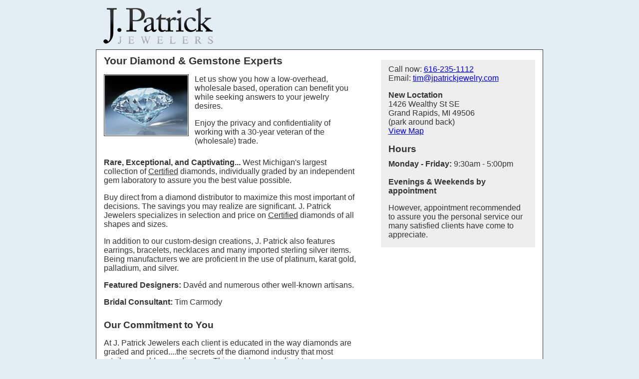

--- FILE ---
content_type: text/html
request_url: https://www.jpatrickjewelry.com/
body_size: 2818
content:
<!DOCTYPE html>
<html>
<head>
<meta name="viewport" content="width=device-width, initial-scale=1.0">
<title>J. Patrick Jewelers | Your Diamond &amp; Gemstone Experts | Grand Rapids, MI 49506</title>
<meta name="description" content="Let J. Patrick Jewelers show you how a low-overhead, wholesale based, operation can benefit you while seeking answers to your jewelry desires." />
<style>
* { box-sizing: border-box; }
body { font-family: Verdana,Tahoma,Arial,Helvetica,Sans-serif; background: #e3eef4; color: #333; max-width: 70%; margin: auto; }
h1 { font-size: 140%; margin: 0; padding: 0; color: #e3eef4; } /* background: url('j-patrick-jewelry.png') no-repeat;*/
h2 { font-size: 130%; margin: 0 0 15px 0; padding: 0; }
h3 { font-size: 120%; margin: 10px 0; padding: 0; }
.header { padding: 15px 15px 5px 15px; color: #e3eef4; }
.content { padding: 10px 5px 15px 5px; border: 1px solid #333; background: #fff; }
.main { float: left; width: 60%; padding: 0 10px; overflow: hidden; }
.right { background-color: #eee; float: right; width: 35%; padding: 10px 15px 0 15px; margin: 10px; }
.main img, .right img { padding: 1px; border: 1px solid #333; }
.footer {text-align: center; padding: 10px; font-size: 80%; }
@media only screen and (max-width:1200px) {
  body { max-width: 90%; margin: auto; }
}
@media only screen and (max-width:800px) {
  /* For tablets: */
  body { max-width: 95%; margin: auto; }
  .main { width: 100%; padding: 5px; }
  .right { width: 98%; float: left; padding: 5px 10px 0 10px; margin: 5px; }
}
@media only screen and (max-width:500px) {
  /* For mobile phones: */
  body { max-width: 99%; margin: auto; }
  .main { width: 100%; padding: 5px; }
  .right { width: 98%; float: left; padding: 5px 10px 0 10px; margin: 5px; }
}
</style>
</head>
<body>

<div class="header">
  <h1><img src="j-patrick-jewelry.png" width="220" height="73" alt="J. Patrick Jewelers" border="0" /><!-- <b>J. Patrick Jewelers</b> --></h1>
</div>

<div class="content" style="overflow:auto;">
  <div class="main">
      <h2><b>Your Diamond &amp; Gemstone Experts</b></h2>
      <p style="float: left; padding: 0 12px 5px 0; margin: 0;">
        <img src="diamond.jpg" width="170" height="124" alt="certified diamonds" border="0" />
      </p>
      <p>
        Let us show you how a low-overhead, wholesale based, operation can benefit you while seeking answers to your jewelry desires.
      </p>
      <p>
        Enjoy the privacy and confidentiality of working with a 30-year veteran of the (wholesale) trade.
      </p>
      <p style="margin-top: 25px;">
        <b>Rare, Exceptional, and Captivating...</b> West Michigan's largest collection of <u>Certified</u> diamonds, individually graded by an independent gem laboratory to assure you the best value possible.
      </p>
      <p>
        Buy direct from a diamond distributor to maximize this most important of decisions. The savings you may realize are significant. J. Patrick Jewelers specializes in selection and price on <u>Certified</u> diamonds of all shapes and sizes.
      </p>
      <p>
        In addition to our custom-design creations, J. Patrick also features earrings, bracelets, necklaces and many imported sterling silver items. Being manufacturers we are proficient in the use of platinum, karat gold, palladium, and silver.
      </p>
      <p>
        <b>Featured Designers:</b> Dav&eacute;d and numerous other well-known artisans.
      </p>
      <p style="padding-bottom: 10px;">
        <b>Bridal Consultant:</b> Tim Carmody
      </p>
      <h3><b>Our Commitment to You</b></h3>
      <p>
        At J. Patrick Jewelers each client is educated in the way diamonds are graded and priced....the secrets of the diamond industry that most retailers would never disclose. This enables each client to make an intelligent and informed buying decision in a no pressure and no risk environment. Our ability to offer one of the largest selections to choose from allows the client to feel confident that they have made the right choice.
      </p>
      <p>
        Our true desire at J. Patrick is to make your diamond buying experience as easy and pleasant as possible. We want to make acquiring the most beautiful diamond at the best price a reality for each and every client.
      </p>
      <p>
        Our selection and inventory of loose diamonds are complimented by most of the well known designer bridal collections in the industry, in addition to our many years of experience in custom options.
      </p>
      <h3><b>Certification</b></h3>
      <p style="margin-bottom: 0;">
        At J. Patrick the vast majority of our diamonds are certified by either the Gemological Institute of America (GIA) or the European Gemological Laboratory (EGL), the most respected and unbiased labs in the world, giving the client an objective quality report of the diamond including the color, clarity, cut and carat weight. Without an objective report from an independent laboratory, the grading becomes merely the opinion of the salesperson. Additionally, J. Patrick provides a certified insurance appraisal with each purchase at no extra charge.
      </p>
  </div>

  <div class="right">
    <p style="margin-top: 0;">
      Call now: <a href="tel:616-235-1112">616-235-1112</a><br />
      Email: <script language="JavaScript"><!--
      var name = "tim";
      var domain = "jpatrickjewelry.com";
      document.write('<a href=\"mailto:' + name + '@' + domain + '\">');
      document.write(name + '@' + domain + '</a>');
      // --></script>
    </p>

    <p>
      <b>New Loctation</b><br />
      1426 Wealthy St SE<br />
      Grand Rapids, MI 49506<br />
      (park around back)<br />
      <a href="https://www.google.com/maps/place/1426+Wealthy+St+SE,+Grand+Rapids,+MI+49506/@42.955058,-85.6352231,18.17z/data=!4m5!3m4!1s0x8819ad72afd9faff:0x84432c6c01251df0!8m2!3d42.9553498!4d-85.6338317" target="_blank">View Map</a>
    </p>

    <h3><b>Hours</b></h3>
    <b>Monday - Friday:</b> 9:30am - 5:00pm<br /><br />
    <b>Evenings &amp; Weekends by appointment</b>

    <p>
      However, appointment recommended to assure you the personal service our many satisfied clients have come to appreciate.
    </p>

    <!-- <p>
    <img src="carriage-house-sm.jpg" alt="Carriage House at Mangiamo Restaurant" border="0" />
    </p> -->
  </div>
</div>

<div class="footer">
    <a href="tel:616-235-1112">616-235-1112</a> | <script language="JavaScript"><!--
var name = "tim";
var domain = "jpatrickjewelry.com";
document.write('<a href=\"mailto:' + name + '@' + domain + '\">');
document.write(name + '@' + domain + '</a>');
// --></script> | 1426 Wealthy St SE Grand Rapids, MI 49506 (park around back)<br />
    Copyright &copy; 2018. J. Patrick Jewelers. All Rights Reserved.
</div>

<script type="text/javascript">
var gaJsHost = (("https:" == document.location.protocol) ? "https://ssl." : "http://www.");
document.write(unescape("%3Cscript src='" + gaJsHost + "google-analytics.com/ga.js' type='text/javascript'%3E%3C/script%3E"));
</script>
<script type="text/javascript">
try {
var pageTracker = _gat._getTracker("UA-81802-6");
pageTracker._trackPageview();
} catch(err) {}</script>
</body>
</html>